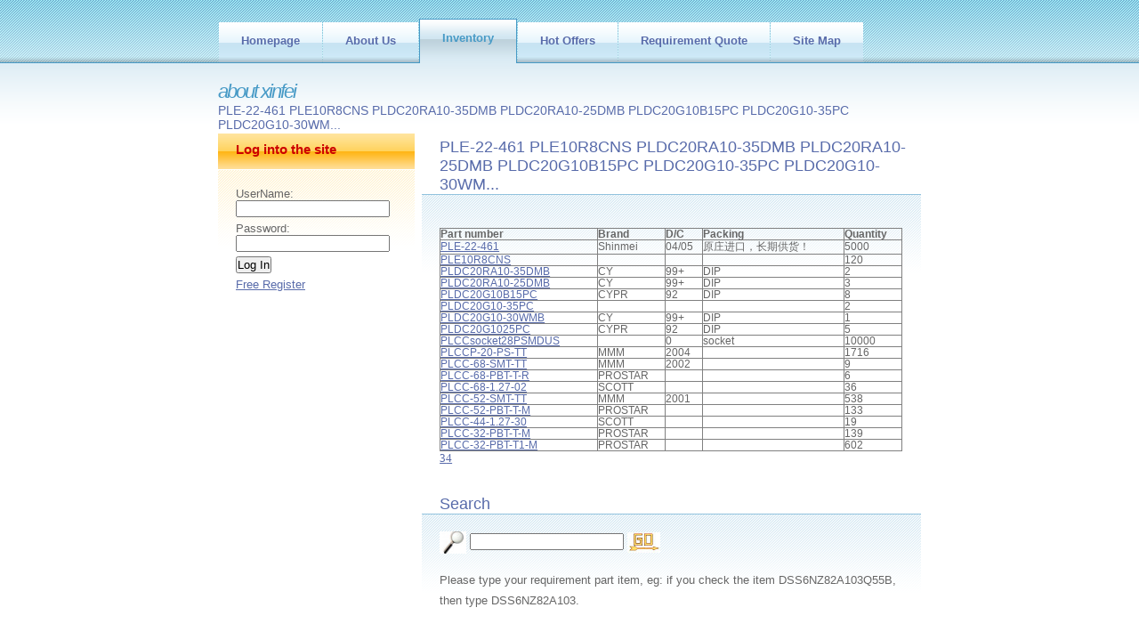

--- FILE ---
content_type: text/html; charset=gb2312
request_url: https://xfei.com/stock-3721.html
body_size: 2998
content:

<!DOCTYPE html PUBLIC "-//W3C//DTD XHTML 1.0 Strict//EN" "http://www.w3.org/TR/xhtml1/DTD/xhtml1-strict.dtd">
<html xmlns="http://www.w3.org/1999/xhtml">
<HTML>
<HEAD>
<meta content="INDEX,FOLLOW,ALL" name="robots">
<title>Xfei.com PLE-22-461 PLE10R8CNS PLDC20RA10-35DMB PLDC20RA10-25DMB PLDC20G10B15PC PLDC20G10-35PC PLDC20G10-30WM...</title>
<meta name=description content="PLE-22-461 PLE10R8CNS PLDC20RA10-35DMB PLDC20RA10-25DMB PLDC20G10B15PC PLDC20G10-35PC PLDC20G10-30WMB PLDC20G1025PC PLCCsocket28PSMDUS PLCCP-20-PS-TT PLCC-68-SMT-TT PLCC-68-PBT-T-R PLCC-68-1.27-02 PLCC-52-SMT-TT PLCC-52-PBT-T-M PLCC-44-1.27-30 PLCC-32-PBT-T-M PLCC-32-PBT-T1-M  Xfei.com">
<meta name=keywords content="PLE-22-461 PLE10R8CNS PLDC20RA10-35DMB PLDC20RA10-25DMB PLDC20G10B15PC PLDC20G10-35PC PLDC20G10-30WM...">
<meta http-equiv=Content-Language content="en-US">
<link href="default.css" rel="stylesheet" type="text/css" />
</HEAD>
<body>
<form method="post" action="./stock-3721.html?l=3721" id="Form1">
<div class="aspNetHidden">
<input type="hidden" name="__VIEWSTATE" id="__VIEWSTATE" value="/wEPDwULLTE1ODY2MDczMThkGAEFHl9fQ29udHJvbHNSZXF1aXJlUG9zdEJhY2tLZXlfXxYBBRRTZWFyY2gxJEltYWdlQnV0dG9uMbbDgg0EOPhyHPkEZVMgG4OebF/SHudhVuj+EwPZWCJr" />
</div>

<div class="aspNetHidden">

	<input type="hidden" name="__VIEWSTATEGENERATOR" id="__VIEWSTATEGENERATOR" value="9CA8ACD4" />
	<input type="hidden" name="__EVENTVALIDATION" id="__EVENTVALIDATION" value="/wEdAAYS2+PDqTTJY4KM/fRoAiwgDNW0NuoQLph1PwFc9U7QR4OZ4Xh/uJ78jba2nJOVTZM7Wkzs+5DjJN+UgQKjIC4ZkTirSH2fmliH6U/ONuRhWTTSCnBNhqgv20jLWNHFl/DMLE4EcwUK52N4J3Ki+bDbAAGPg3/3tjkCbMM3l19EWQ==" />
</div>

<div id="menu"> 
  <ul>
    <li><a href="default.aspx" title="Homepage">Homepage</a></li>
    <li><a href="about.aspx" title="About Us">About Us</a></li>
    <li class="active"><a href="inventory.aspx" title="Inventory">Inventory</a></li>
    <li><a href="stock.aspx" title="Hot Offers">Hot Offers</a></li>
    <li><a href="order.aspx" title="Requirement Quote">Requirement Quote</a></li>
	<li><a href="map.html" title="Site Map">Site Map</a></li>
  </ul>
</div>
<div id="logo"> 
  <h1><a href="/">About XinFei</a></h1>
  <h2>PLE-22-461 PLE10R8CNS PLDC20RA10-35DMB PLDC20RA10-25DMB PLDC20G10B15PC PLDC20G10-35PC PLDC20G10-30WM...</h2>
</div>
<div id="content"> 
  <DIV id="sidebar"> 
    
<link href="/default.css" rel="stylesheet" type="text/css" />
    <div id="login" class="boxed"> 
      <h2 class="title">Log into the site</h2>
      <div class="content"> 
          <p>UserName:
          <input name="ctl03$txtAccount" type="text" id="ctl03_txtAccount" onKeyDown="if(event.keyCode==13){document.all(&#39;_ctl3_butLogin&#39;).focus();}" /></p>
          <p>Password:
          <input name="ctl03$txtPassword" type="text" id="ctl03_txtPassword" onKeyDown="if(event.keyCode==13){document.all(&#39;_ctl3_butLogin&#39;).focus();}" /></p>
          <p><input type="submit" name="ctl03$butLogin" value="Log In" id="ctl03_butLogin" /></p>
          <p><a href="register.aspx">Free Register</a></p>
      </div>
    </div>
  </DIV>
  <DIV id="main"> 
    <div id="example" class="post"> 
      <h2 class="title">PLE-22-461 PLE10R8CNS PLDC20RA10-35DMB PLDC20RA10-25DMB PLDC20G10B15PC PLDC20G10-35PC PLDC20G10-30WM...</h2>
      <div class="story"> 
        <P><table cellspacing="0" rules="all" border="1" id="dgStock" style="width:100%;border-collapse:collapse;">
	<tr style="font-weight:bold;">
		<td>Part number</td><td>Brand</td><td>D/C</td><td>Packing</td><td>Quantity</td>
	</tr><tr>
		<td><a href="Part_PLE-22-461.html" target="_blank">PLE-22-461</a></td><td>Shinmei</td><td>04/05</td><td>原庄进口，长期供货！</td><td>5000</td>
	</tr><tr>
		<td><a href="Part_PLE10R8CNS.html" target="_blank">PLE10R8CNS</a></td><td>&nbsp;</td><td>&nbsp;</td><td>&nbsp;</td><td>120</td>
	</tr><tr>
		<td><a href="Part_PLDC20RA10-35DMB.html" target="_blank">PLDC20RA10-35DMB</a></td><td>CY</td><td>99+</td><td>DIP</td><td>2</td>
	</tr><tr>
		<td><a href="Part_PLDC20RA10-25DMB.html" target="_blank">PLDC20RA10-25DMB</a></td><td>CY</td><td>99+</td><td>DIP</td><td>3</td>
	</tr><tr>
		<td><a href="Part_PLDC20G10B15PC.html" target="_blank">PLDC20G10B15PC</a></td><td>CYPR</td><td>92</td><td>DIP</td><td>8</td>
	</tr><tr>
		<td><a href="Part_PLDC20G10-35PC.html" target="_blank">PLDC20G10-35PC</a></td><td>&nbsp;</td><td>&nbsp;</td><td>&nbsp;</td><td>2</td>
	</tr><tr>
		<td><a href="Part_PLDC20G10-30WMB.html" target="_blank">PLDC20G10-30WMB</a></td><td>CY</td><td>99+</td><td>DIP</td><td>1</td>
	</tr><tr>
		<td><a href="Part_PLDC20G1025PC.html" target="_blank">PLDC20G1025PC</a></td><td>CYPR</td><td>92</td><td>DIP</td><td>5</td>
	</tr><tr>
		<td><a href="Part_PLCCsocket28PSMDUS.html" target="_blank">PLCCsocket28PSMDUS</a></td><td>&nbsp;</td><td>0</td><td>socket</td><td>10000</td>
	</tr><tr>
		<td><a href="Part_PLCCP-20-PS-TT.html" target="_blank">PLCCP-20-PS-TT</a></td><td>MMM</td><td>2004</td><td>&nbsp;</td><td>1716</td>
	</tr><tr>
		<td><a href="Part_PLCC-68-SMT-TT.html" target="_blank">PLCC-68-SMT-TT</a></td><td>MMM</td><td>2002</td><td>&nbsp;</td><td>9</td>
	</tr><tr>
		<td><a href="Part_PLCC-68-PBT-T-R.html" target="_blank">PLCC-68-PBT-T-R</a></td><td>PROSTAR</td><td>&nbsp;</td><td>&nbsp;</td><td>6</td>
	</tr><tr>
		<td><a href="Part_PLCC-68-1.27-02.html" target="_blank">PLCC-68-1.27-02</a></td><td>SCOTT</td><td>&nbsp;</td><td>&nbsp;</td><td>36</td>
	</tr><tr>
		<td><a href="Part_PLCC-52-SMT-TT.html" target="_blank">PLCC-52-SMT-TT</a></td><td>MMM</td><td>2001</td><td>&nbsp;</td><td>538</td>
	</tr><tr>
		<td><a href="Part_PLCC-52-PBT-T-M.html" target="_blank">PLCC-52-PBT-T-M</a></td><td>PROSTAR</td><td>&nbsp;</td><td>&nbsp;</td><td>133</td>
	</tr><tr>
		<td><a href="Part_PLCC-44-1.27-30.html" target="_blank">PLCC-44-1.27-30</a></td><td>SCOTT</td><td>&nbsp;</td><td>&nbsp;</td><td>19</td>
	</tr><tr>
		<td><a href="Part_PLCC-32-PBT-T-M.html" target="_blank">PLCC-32-PBT-T-M</a></td><td>PROSTAR</td><td>&nbsp;</td><td>&nbsp;</td><td>139</td>
	</tr><tr>
		<td><a href="Part_PLCC-32-PBT-T1-M.html" target="_blank">PLCC-32-PBT-T1-M</a></td><td>PROSTAR</td><td>&nbsp;</td><td>&nbsp;</td><td>602</td>
	</tr>
</table> 
	 
<!------------------------------ AspNetPager V4.3.3 Start ------------------------------>
<!-------------------- Copyright:2003-2005 Webdiyer(www.webdiyer.com) --------------------->
<div id="Pager">
	<a href="/list_xf.aspx?l=3720"><font face="webdings">3</font></a><span style="width:5px;"></span><a href="/list_xf.aspx?l=3722"><font face="webdings">4</font></a><span style="width:5px;"></span>
</div>
<!------------------------------- AspNetPager V4.3.3 End -------------------------------->

</P>
      </div>
    </div>
   
<link href="/default.css" rel="stylesheet" type="text/css" />
    <div id="welcome" class="post"> 
      <h2 class="title">Search</h2>
      <div class="story"> 
        <p><img src="/images/search.jpg" align="absMiddle" alt="IC Search">
        <input name="Search1$txtPart" type="text" id="Search1_txtPart" />
        <input type="image" name="Search1$ImageButton1" id="Search1_ImageButton1" onKeyDown="if(event.keyCode==13){document.all(&#39;Search1_ImageButton1&#39;).focus();}" src="/images/go.jpg" align="absmiddle" /></p>
        <p>Please type your requirement part item, eg: if you check the item DSS6NZ82A103Q55B, then type DSS6NZ82A103.</p>
	  </div>
    </div>
    <div id="example" class="post"> 
      <h2 class="title">Contact Us</h2>
      <div class="story"> 
        <P><span id="Contact1_lblContact">
<script language="JavaScript" src="/XML/contact_zh-CN.js" type="text/JavaScript"></script>
</span>
</P>
      </div>
    </div>
  </DIV>
</div>

<div id="footer">
	<p id="legal">Copyright &copy; 2002-2011 深圳市欣飞科技有限公司. All Rights Reserved. </p>
	<p id="links"><a href="/Map2.html">SiteMap1</a> | <a href="/Map3.html">SiteMap2</a> | <a href="/Map4.html">SiteMap3</a> | <a href="/Map5.html">SiteMap4</a> </p>
</div>
</form>
</body>
</HTML>

--- FILE ---
content_type: text/css
request_url: https://xfei.com/default.css
body_size: 1554
content:

* {
	margin: 0;
	padding: 0;
}

body {
	background: #FFFFFF url(images/img01.gif) repeat-x;
	font: normal small "宋体", "Trebuchet MS", Arial, Helvetica, sans-serif;
	color: #666666;font-size: 0.8em; 
}

td {
	font-size: 0.9em; 
}

h1, h2, h3 {
	color: #586BAA;
}
h1 { font-size: 1.3em;
}
h2 h3 { font-size: 1.1em;
}

p, blockquote, ul, ol {
}

p {
}

blockquote {
	margin-left: 3em;
}

ul {
	margin-left: 3em;
}

ul li {
}

ol {
	margin-left: 3em;
}

ol li {
}

a {
	color: #586BAA;
}

a:hover {
	text-decoration: none;
}

img {
}

/* Boxed Style */

.boxed {
	margin-bottom: 20px;
}

.boxed .title {
	height: 31px;
	padding: 9px 0 0 20px;
	background: #6FBE6E url(images/img05.gif) repeat-x;
	font-size: 1.2em;
	color: #CC0000;
}

.boxed .content {
	padding: 20px 20px 40px 20px;
	background: url(images/img06.gif) repeat-x;
}
.content li {
	line-height:28px;
}
/* Post */

.post {
}

.post .title {
	padding: 5px 0 0 20px;
	font-size: 1.4em;
	font-weight: normal;
}

.post .date {
}

.post .date .month {
}

.post .date .day {
}

.post .date .year {
}

.post .meta {
}

.post .meta p {
}

.post .story {
	padding: 20px 20px 10px 20px;
	background: url(images/img07.gif) repeat-x;
}

.post h3 {
}

.post .story p, .post .story blockquote, .post .story ul, .post .story ol {
	margin-bottom: 1.4em;
	line-height: 180%;
}

/* Header */

#header {
	width: 790px;
	height: 150px;
	margin: 0 auto;
}

/* Menu */

#menu {
	width: 790px;
	height: 90px;
	margin: 0 auto;
}

#menu ul {
	margin: 0;
	padding-top: 25px;
	list-style: none;
}

#menu li {
	display: inline;
}

#menu a {
	display: block;
	float: left;
	height: 32px;
	margin-left: 1px;
	padding: 13px 25px 0 25px;
	background: #FFFFFF url(images/img02.gif) repeat-x;
	text-align: center;
	text-decoration: none;
	font-weight: bold;
	color: #586BAA;
}

#menu a:hover {
	background-image: url(images/img03.gif);
	border-color: #FEDA8D;
	color: #CC0000;
}

#menu .active a {
	height: 36px;
	margin-top: -4px;
	background-image: url(images/img04.gif);
	border: 1px solid #479AC6;
	border-bottom: none;
	font-weight: bold;
	color: #479AC6;
}

/* Logo */

#logo {
	width: 790px;
	height: 60px;
	margin: 0 auto;
}

#logo h1 {
	float: left;
	letter-spacing: -2px;
	font-size: 22px;
	font-weight: normal;
}

#logo h1 a {
}

#logo h2 {
	float: left;
	font-size: 14px;
	font-weight: normal;
}

#logo h2 a {
}

#logo a {
	text-decoration: none;
	text-transform: lowercase;
	font-style: italic;
	color: #479AC6;
}

/* Content */

#content {
	width: 790px;
	margin: 0 auto;
}

#extra {
}

/* Content > Main */

#main {
	float: right;
	width: 71%;
}

#main a {
}

/* Content > Main > Welcome */

#welcome {
}

/* Content > Main > Example */

#example {
}

/* Content > Sidebar */

#sidebar {
	float: left;
	width: 28%;
}

#sidebar a {
}

/* Content > Sidebar > Login */

#login {
}

#login form {
}

#login fieldset {
	border: none;
}

#login legend {
	display: none;
}

#login label {
	font-size: x-small;
	font-weight: bold;
}

#login input {
	margin-bottom: 5px;
}

#inputtext1, #inputtext2 {
	width: 170px;
	padding: 2px;
	font-family: "宋体", "Trebuchet MS", Arial, Helvetica, sans-serif;
	color: #666666;
}

#inputsubmit1 {
}

/* Content > Sidebar > Updates*/

#updates {
}

#updates ul {
	margin: 0;
	list-style: none;
}

#updates h3 {
	margin: 0;
	font: bold x-small Verdana, Arial, Helvetica, sans-serif;
}

#updates p {
	margin-bottom: 1.4em;
	font-size: smaller;
	line-height: normal;
}

/* Content > Sidebar > Partners*/

#partners {
}

#partners .content {
	padding: 10px 0;
}

#partners ul {
	margin: 0;
	border-bottom: 1px solid #D1BC5C;
	list-style: none;
	line-height: normal;
}

#partners li {
	padding: 10px;
	border-top: 1px solid #D1BC5C;
}

/* Footer */

#footer {
	clear: both;
	width: 790px;
	margin: 0 auto;
	padding: 30px 0;
	background: url(images/img08.gif) repeat-x;
}

#footer p {
	margin: 0;
	text-align: center;
	font-size: 12px;
}

/* Footer > Legal */

#legal {
}

/* Footer > Links */

#links { 
}

--- FILE ---
content_type: application/javascript
request_url: https://xfei.com/XML/contact_zh-CN.js
body_size: 1102
content:
document.writeln("电话 ：0755-83274885 83280295(801)  传真 : 755-83281295(808)<br>");
document.writeln("<a href=\"http:\/\/sighttp.qq.com\/cgi-bin\/check?sigkey=9a8ecb95e212ff764b1929acfca082d9bb7d8ab6c986066f055720fe40a1360b\"; target=_blank; onclick=\"var tempSrc=\'http:\/\/sighttp.qq.com\/wpa.js?rantime=\'+Math.random()+\'&sigkey=9a8ecb95e212ff764b1929acfca082d9bb7d8ab6c986066f055720fe40a1360b\';var oldscript=document.getElementById(\'testJs\');var newscript=document.createElement(\'script\');newscript.setAttribute(\'type\',\'text\/javascript\'); newscript.setAttribute(\'id\', \'testJs\');newscript.setAttribute(\'src\',tempSrc);if(oldscript == null){document.body.appendChild(newscript);}else{oldscript.parentNode.replaceChild(newscript, oldscript);}return false;\"><img border=\"0\" SRC=\'http:\/\/wpa.qq.com\/pa?p=1:271269346:41\' alt=\"点击询价\" align=\"absmiddle\"><\/a> ");
document.writeln("<a href=\"http:\/\/sighttp.qq.com\/cgi-bin\/check?sigkey=2e4558b484534502dae36b6bb209d4bee174dd5dc5086ae1bf9ff03220e124af\"; target=_blank; onclick=\"var tempSrc=\'http:\/\/sighttp.qq.com\/wpa.js?rantime=\'+Math.random()+\'&sigkey=2e4558b484534502dae36b6bb209d4bee174dd5dc5086ae1bf9ff03220e124af\';var oldscript=document.getElementById(\'testJs\');var newscript=document.createElement(\'script\');newscript.setAttribute(\'type\',\'text\/javascript\'); newscript.setAttribute(\'id\', \'testJs\');newscript.setAttribute(\'src\',tempSrc);if(oldscript == null){document.body.appendChild(newscript);}else{oldscript.parentNode.replaceChild(newscript, oldscript);}return false;\"><img border=\"0\" SRC=\'http:\/\/wpa.qq.com\/pa?p=1:383791446:41\' alt=\"点击询价\" align=\"absmiddle\"><\/a> ");
document.writeln("<a href=\"http:\/\/sighttp.qq.com\/cgi-bin\/check?sigkey=20bfabfddeec77723d4ba3864f704383daae95423560fc611942b5e6d7c8eb57\"; target=_blank; onclick=\"var tempSrc=\'http:\/\/sighttp.qq.com\/wpa.js?rantime=\'+Math.random()+\'&sigkey=20bfabfddeec77723d4ba3864f704383daae95423560fc611942b5e6d7c8eb57\';var oldscript=document.getElementById(\'testJs\');var newscript=document.createElement(\'script\');newscript.setAttribute(\'type\',\'text\/javascript\'); newscript.setAttribute(\'id\', \'testJs\');newscript.setAttribute(\'src\',tempSrc);if(oldscript == null){document.body.appendChild(newscript);}else{oldscript.parentNode.replaceChild(newscript, oldscript);}return false;\"><img border=\"0\" SRC=\'http:\/\/wpa.qq.com\/pa?p=1:419187577:41\' alt=\"点击询价\" align=\"absmiddle\"><\/a> ");
document.writeln("<a target=blank href=\"msnim:chat?contact=xfei@xfei.com\"><img src=\"http:\/\/www.xfei.com\/images\/msn.gif\" align=\"absmiddle\" border=\"0\">xfei@xfei.com<\/a>");
document.writeln("<a target=blank href=\"msnim:chat?contact=sale05@xfei.com\"><img src=\"http:\/\/www.xfei.com\/images\/msn.gif\" align=\"absmiddle\" border=\"0\">sale05@xfei.com<\/a><br>")
document.writeln("<img src=\"\/Images\/mail.gif\" alt=\"E_mail\" align=\"absmiddle\"> <a href=\"mailto:xfei@xfei.com\">xfei@xfei.com<\/a> <a href=\"mailto:Sale05@xfei.com\">Sale05@xfei.com<\/a><br>");
document.writeln("<img src=\"\/Images\/Skype.gif\" alt=\"Skype\" align=\"absmiddle\"> Chip-Trade <img src=\"\/Images\/yahoom.gif\" alt=\"Yahoo! Messenger\" align=\"absmiddle\"> xfei_com@yahoo.com.cn <img src=\"\/Images\/icq.gif\" alt=\"ICQ\" align=\"absmiddle\"> 72412510<br>")